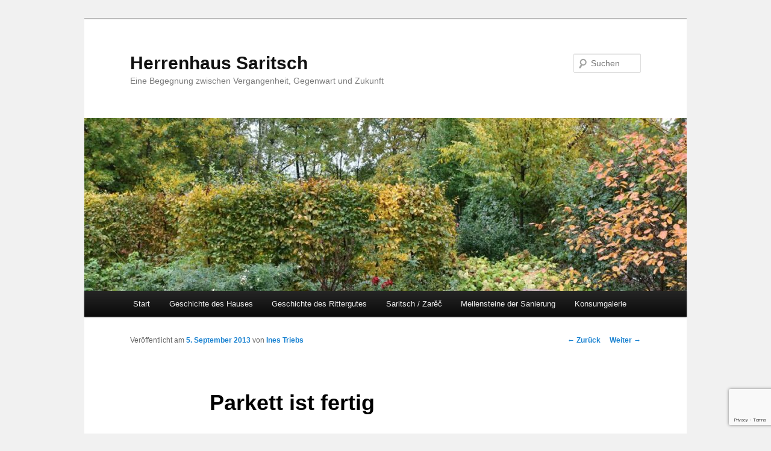

--- FILE ---
content_type: text/html; charset=utf-8
request_url: https://www.google.com/recaptcha/api2/anchor?ar=1&k=6LfqLkEeAAAAAKSITE8ky2rg9yczE76ONzmw9lvH&co=aHR0cHM6Ly93d3cuaGVycmVuaGF1cy1zYXJpdHNjaC5kZTo0NDM.&hl=en&v=PoyoqOPhxBO7pBk68S4YbpHZ&size=invisible&anchor-ms=20000&execute-ms=30000&cb=bzmk3r8fu1vj
body_size: 48557
content:
<!DOCTYPE HTML><html dir="ltr" lang="en"><head><meta http-equiv="Content-Type" content="text/html; charset=UTF-8">
<meta http-equiv="X-UA-Compatible" content="IE=edge">
<title>reCAPTCHA</title>
<style type="text/css">
/* cyrillic-ext */
@font-face {
  font-family: 'Roboto';
  font-style: normal;
  font-weight: 400;
  font-stretch: 100%;
  src: url(//fonts.gstatic.com/s/roboto/v48/KFO7CnqEu92Fr1ME7kSn66aGLdTylUAMa3GUBHMdazTgWw.woff2) format('woff2');
  unicode-range: U+0460-052F, U+1C80-1C8A, U+20B4, U+2DE0-2DFF, U+A640-A69F, U+FE2E-FE2F;
}
/* cyrillic */
@font-face {
  font-family: 'Roboto';
  font-style: normal;
  font-weight: 400;
  font-stretch: 100%;
  src: url(//fonts.gstatic.com/s/roboto/v48/KFO7CnqEu92Fr1ME7kSn66aGLdTylUAMa3iUBHMdazTgWw.woff2) format('woff2');
  unicode-range: U+0301, U+0400-045F, U+0490-0491, U+04B0-04B1, U+2116;
}
/* greek-ext */
@font-face {
  font-family: 'Roboto';
  font-style: normal;
  font-weight: 400;
  font-stretch: 100%;
  src: url(//fonts.gstatic.com/s/roboto/v48/KFO7CnqEu92Fr1ME7kSn66aGLdTylUAMa3CUBHMdazTgWw.woff2) format('woff2');
  unicode-range: U+1F00-1FFF;
}
/* greek */
@font-face {
  font-family: 'Roboto';
  font-style: normal;
  font-weight: 400;
  font-stretch: 100%;
  src: url(//fonts.gstatic.com/s/roboto/v48/KFO7CnqEu92Fr1ME7kSn66aGLdTylUAMa3-UBHMdazTgWw.woff2) format('woff2');
  unicode-range: U+0370-0377, U+037A-037F, U+0384-038A, U+038C, U+038E-03A1, U+03A3-03FF;
}
/* math */
@font-face {
  font-family: 'Roboto';
  font-style: normal;
  font-weight: 400;
  font-stretch: 100%;
  src: url(//fonts.gstatic.com/s/roboto/v48/KFO7CnqEu92Fr1ME7kSn66aGLdTylUAMawCUBHMdazTgWw.woff2) format('woff2');
  unicode-range: U+0302-0303, U+0305, U+0307-0308, U+0310, U+0312, U+0315, U+031A, U+0326-0327, U+032C, U+032F-0330, U+0332-0333, U+0338, U+033A, U+0346, U+034D, U+0391-03A1, U+03A3-03A9, U+03B1-03C9, U+03D1, U+03D5-03D6, U+03F0-03F1, U+03F4-03F5, U+2016-2017, U+2034-2038, U+203C, U+2040, U+2043, U+2047, U+2050, U+2057, U+205F, U+2070-2071, U+2074-208E, U+2090-209C, U+20D0-20DC, U+20E1, U+20E5-20EF, U+2100-2112, U+2114-2115, U+2117-2121, U+2123-214F, U+2190, U+2192, U+2194-21AE, U+21B0-21E5, U+21F1-21F2, U+21F4-2211, U+2213-2214, U+2216-22FF, U+2308-230B, U+2310, U+2319, U+231C-2321, U+2336-237A, U+237C, U+2395, U+239B-23B7, U+23D0, U+23DC-23E1, U+2474-2475, U+25AF, U+25B3, U+25B7, U+25BD, U+25C1, U+25CA, U+25CC, U+25FB, U+266D-266F, U+27C0-27FF, U+2900-2AFF, U+2B0E-2B11, U+2B30-2B4C, U+2BFE, U+3030, U+FF5B, U+FF5D, U+1D400-1D7FF, U+1EE00-1EEFF;
}
/* symbols */
@font-face {
  font-family: 'Roboto';
  font-style: normal;
  font-weight: 400;
  font-stretch: 100%;
  src: url(//fonts.gstatic.com/s/roboto/v48/KFO7CnqEu92Fr1ME7kSn66aGLdTylUAMaxKUBHMdazTgWw.woff2) format('woff2');
  unicode-range: U+0001-000C, U+000E-001F, U+007F-009F, U+20DD-20E0, U+20E2-20E4, U+2150-218F, U+2190, U+2192, U+2194-2199, U+21AF, U+21E6-21F0, U+21F3, U+2218-2219, U+2299, U+22C4-22C6, U+2300-243F, U+2440-244A, U+2460-24FF, U+25A0-27BF, U+2800-28FF, U+2921-2922, U+2981, U+29BF, U+29EB, U+2B00-2BFF, U+4DC0-4DFF, U+FFF9-FFFB, U+10140-1018E, U+10190-1019C, U+101A0, U+101D0-101FD, U+102E0-102FB, U+10E60-10E7E, U+1D2C0-1D2D3, U+1D2E0-1D37F, U+1F000-1F0FF, U+1F100-1F1AD, U+1F1E6-1F1FF, U+1F30D-1F30F, U+1F315, U+1F31C, U+1F31E, U+1F320-1F32C, U+1F336, U+1F378, U+1F37D, U+1F382, U+1F393-1F39F, U+1F3A7-1F3A8, U+1F3AC-1F3AF, U+1F3C2, U+1F3C4-1F3C6, U+1F3CA-1F3CE, U+1F3D4-1F3E0, U+1F3ED, U+1F3F1-1F3F3, U+1F3F5-1F3F7, U+1F408, U+1F415, U+1F41F, U+1F426, U+1F43F, U+1F441-1F442, U+1F444, U+1F446-1F449, U+1F44C-1F44E, U+1F453, U+1F46A, U+1F47D, U+1F4A3, U+1F4B0, U+1F4B3, U+1F4B9, U+1F4BB, U+1F4BF, U+1F4C8-1F4CB, U+1F4D6, U+1F4DA, U+1F4DF, U+1F4E3-1F4E6, U+1F4EA-1F4ED, U+1F4F7, U+1F4F9-1F4FB, U+1F4FD-1F4FE, U+1F503, U+1F507-1F50B, U+1F50D, U+1F512-1F513, U+1F53E-1F54A, U+1F54F-1F5FA, U+1F610, U+1F650-1F67F, U+1F687, U+1F68D, U+1F691, U+1F694, U+1F698, U+1F6AD, U+1F6B2, U+1F6B9-1F6BA, U+1F6BC, U+1F6C6-1F6CF, U+1F6D3-1F6D7, U+1F6E0-1F6EA, U+1F6F0-1F6F3, U+1F6F7-1F6FC, U+1F700-1F7FF, U+1F800-1F80B, U+1F810-1F847, U+1F850-1F859, U+1F860-1F887, U+1F890-1F8AD, U+1F8B0-1F8BB, U+1F8C0-1F8C1, U+1F900-1F90B, U+1F93B, U+1F946, U+1F984, U+1F996, U+1F9E9, U+1FA00-1FA6F, U+1FA70-1FA7C, U+1FA80-1FA89, U+1FA8F-1FAC6, U+1FACE-1FADC, U+1FADF-1FAE9, U+1FAF0-1FAF8, U+1FB00-1FBFF;
}
/* vietnamese */
@font-face {
  font-family: 'Roboto';
  font-style: normal;
  font-weight: 400;
  font-stretch: 100%;
  src: url(//fonts.gstatic.com/s/roboto/v48/KFO7CnqEu92Fr1ME7kSn66aGLdTylUAMa3OUBHMdazTgWw.woff2) format('woff2');
  unicode-range: U+0102-0103, U+0110-0111, U+0128-0129, U+0168-0169, U+01A0-01A1, U+01AF-01B0, U+0300-0301, U+0303-0304, U+0308-0309, U+0323, U+0329, U+1EA0-1EF9, U+20AB;
}
/* latin-ext */
@font-face {
  font-family: 'Roboto';
  font-style: normal;
  font-weight: 400;
  font-stretch: 100%;
  src: url(//fonts.gstatic.com/s/roboto/v48/KFO7CnqEu92Fr1ME7kSn66aGLdTylUAMa3KUBHMdazTgWw.woff2) format('woff2');
  unicode-range: U+0100-02BA, U+02BD-02C5, U+02C7-02CC, U+02CE-02D7, U+02DD-02FF, U+0304, U+0308, U+0329, U+1D00-1DBF, U+1E00-1E9F, U+1EF2-1EFF, U+2020, U+20A0-20AB, U+20AD-20C0, U+2113, U+2C60-2C7F, U+A720-A7FF;
}
/* latin */
@font-face {
  font-family: 'Roboto';
  font-style: normal;
  font-weight: 400;
  font-stretch: 100%;
  src: url(//fonts.gstatic.com/s/roboto/v48/KFO7CnqEu92Fr1ME7kSn66aGLdTylUAMa3yUBHMdazQ.woff2) format('woff2');
  unicode-range: U+0000-00FF, U+0131, U+0152-0153, U+02BB-02BC, U+02C6, U+02DA, U+02DC, U+0304, U+0308, U+0329, U+2000-206F, U+20AC, U+2122, U+2191, U+2193, U+2212, U+2215, U+FEFF, U+FFFD;
}
/* cyrillic-ext */
@font-face {
  font-family: 'Roboto';
  font-style: normal;
  font-weight: 500;
  font-stretch: 100%;
  src: url(//fonts.gstatic.com/s/roboto/v48/KFO7CnqEu92Fr1ME7kSn66aGLdTylUAMa3GUBHMdazTgWw.woff2) format('woff2');
  unicode-range: U+0460-052F, U+1C80-1C8A, U+20B4, U+2DE0-2DFF, U+A640-A69F, U+FE2E-FE2F;
}
/* cyrillic */
@font-face {
  font-family: 'Roboto';
  font-style: normal;
  font-weight: 500;
  font-stretch: 100%;
  src: url(//fonts.gstatic.com/s/roboto/v48/KFO7CnqEu92Fr1ME7kSn66aGLdTylUAMa3iUBHMdazTgWw.woff2) format('woff2');
  unicode-range: U+0301, U+0400-045F, U+0490-0491, U+04B0-04B1, U+2116;
}
/* greek-ext */
@font-face {
  font-family: 'Roboto';
  font-style: normal;
  font-weight: 500;
  font-stretch: 100%;
  src: url(//fonts.gstatic.com/s/roboto/v48/KFO7CnqEu92Fr1ME7kSn66aGLdTylUAMa3CUBHMdazTgWw.woff2) format('woff2');
  unicode-range: U+1F00-1FFF;
}
/* greek */
@font-face {
  font-family: 'Roboto';
  font-style: normal;
  font-weight: 500;
  font-stretch: 100%;
  src: url(//fonts.gstatic.com/s/roboto/v48/KFO7CnqEu92Fr1ME7kSn66aGLdTylUAMa3-UBHMdazTgWw.woff2) format('woff2');
  unicode-range: U+0370-0377, U+037A-037F, U+0384-038A, U+038C, U+038E-03A1, U+03A3-03FF;
}
/* math */
@font-face {
  font-family: 'Roboto';
  font-style: normal;
  font-weight: 500;
  font-stretch: 100%;
  src: url(//fonts.gstatic.com/s/roboto/v48/KFO7CnqEu92Fr1ME7kSn66aGLdTylUAMawCUBHMdazTgWw.woff2) format('woff2');
  unicode-range: U+0302-0303, U+0305, U+0307-0308, U+0310, U+0312, U+0315, U+031A, U+0326-0327, U+032C, U+032F-0330, U+0332-0333, U+0338, U+033A, U+0346, U+034D, U+0391-03A1, U+03A3-03A9, U+03B1-03C9, U+03D1, U+03D5-03D6, U+03F0-03F1, U+03F4-03F5, U+2016-2017, U+2034-2038, U+203C, U+2040, U+2043, U+2047, U+2050, U+2057, U+205F, U+2070-2071, U+2074-208E, U+2090-209C, U+20D0-20DC, U+20E1, U+20E5-20EF, U+2100-2112, U+2114-2115, U+2117-2121, U+2123-214F, U+2190, U+2192, U+2194-21AE, U+21B0-21E5, U+21F1-21F2, U+21F4-2211, U+2213-2214, U+2216-22FF, U+2308-230B, U+2310, U+2319, U+231C-2321, U+2336-237A, U+237C, U+2395, U+239B-23B7, U+23D0, U+23DC-23E1, U+2474-2475, U+25AF, U+25B3, U+25B7, U+25BD, U+25C1, U+25CA, U+25CC, U+25FB, U+266D-266F, U+27C0-27FF, U+2900-2AFF, U+2B0E-2B11, U+2B30-2B4C, U+2BFE, U+3030, U+FF5B, U+FF5D, U+1D400-1D7FF, U+1EE00-1EEFF;
}
/* symbols */
@font-face {
  font-family: 'Roboto';
  font-style: normal;
  font-weight: 500;
  font-stretch: 100%;
  src: url(//fonts.gstatic.com/s/roboto/v48/KFO7CnqEu92Fr1ME7kSn66aGLdTylUAMaxKUBHMdazTgWw.woff2) format('woff2');
  unicode-range: U+0001-000C, U+000E-001F, U+007F-009F, U+20DD-20E0, U+20E2-20E4, U+2150-218F, U+2190, U+2192, U+2194-2199, U+21AF, U+21E6-21F0, U+21F3, U+2218-2219, U+2299, U+22C4-22C6, U+2300-243F, U+2440-244A, U+2460-24FF, U+25A0-27BF, U+2800-28FF, U+2921-2922, U+2981, U+29BF, U+29EB, U+2B00-2BFF, U+4DC0-4DFF, U+FFF9-FFFB, U+10140-1018E, U+10190-1019C, U+101A0, U+101D0-101FD, U+102E0-102FB, U+10E60-10E7E, U+1D2C0-1D2D3, U+1D2E0-1D37F, U+1F000-1F0FF, U+1F100-1F1AD, U+1F1E6-1F1FF, U+1F30D-1F30F, U+1F315, U+1F31C, U+1F31E, U+1F320-1F32C, U+1F336, U+1F378, U+1F37D, U+1F382, U+1F393-1F39F, U+1F3A7-1F3A8, U+1F3AC-1F3AF, U+1F3C2, U+1F3C4-1F3C6, U+1F3CA-1F3CE, U+1F3D4-1F3E0, U+1F3ED, U+1F3F1-1F3F3, U+1F3F5-1F3F7, U+1F408, U+1F415, U+1F41F, U+1F426, U+1F43F, U+1F441-1F442, U+1F444, U+1F446-1F449, U+1F44C-1F44E, U+1F453, U+1F46A, U+1F47D, U+1F4A3, U+1F4B0, U+1F4B3, U+1F4B9, U+1F4BB, U+1F4BF, U+1F4C8-1F4CB, U+1F4D6, U+1F4DA, U+1F4DF, U+1F4E3-1F4E6, U+1F4EA-1F4ED, U+1F4F7, U+1F4F9-1F4FB, U+1F4FD-1F4FE, U+1F503, U+1F507-1F50B, U+1F50D, U+1F512-1F513, U+1F53E-1F54A, U+1F54F-1F5FA, U+1F610, U+1F650-1F67F, U+1F687, U+1F68D, U+1F691, U+1F694, U+1F698, U+1F6AD, U+1F6B2, U+1F6B9-1F6BA, U+1F6BC, U+1F6C6-1F6CF, U+1F6D3-1F6D7, U+1F6E0-1F6EA, U+1F6F0-1F6F3, U+1F6F7-1F6FC, U+1F700-1F7FF, U+1F800-1F80B, U+1F810-1F847, U+1F850-1F859, U+1F860-1F887, U+1F890-1F8AD, U+1F8B0-1F8BB, U+1F8C0-1F8C1, U+1F900-1F90B, U+1F93B, U+1F946, U+1F984, U+1F996, U+1F9E9, U+1FA00-1FA6F, U+1FA70-1FA7C, U+1FA80-1FA89, U+1FA8F-1FAC6, U+1FACE-1FADC, U+1FADF-1FAE9, U+1FAF0-1FAF8, U+1FB00-1FBFF;
}
/* vietnamese */
@font-face {
  font-family: 'Roboto';
  font-style: normal;
  font-weight: 500;
  font-stretch: 100%;
  src: url(//fonts.gstatic.com/s/roboto/v48/KFO7CnqEu92Fr1ME7kSn66aGLdTylUAMa3OUBHMdazTgWw.woff2) format('woff2');
  unicode-range: U+0102-0103, U+0110-0111, U+0128-0129, U+0168-0169, U+01A0-01A1, U+01AF-01B0, U+0300-0301, U+0303-0304, U+0308-0309, U+0323, U+0329, U+1EA0-1EF9, U+20AB;
}
/* latin-ext */
@font-face {
  font-family: 'Roboto';
  font-style: normal;
  font-weight: 500;
  font-stretch: 100%;
  src: url(//fonts.gstatic.com/s/roboto/v48/KFO7CnqEu92Fr1ME7kSn66aGLdTylUAMa3KUBHMdazTgWw.woff2) format('woff2');
  unicode-range: U+0100-02BA, U+02BD-02C5, U+02C7-02CC, U+02CE-02D7, U+02DD-02FF, U+0304, U+0308, U+0329, U+1D00-1DBF, U+1E00-1E9F, U+1EF2-1EFF, U+2020, U+20A0-20AB, U+20AD-20C0, U+2113, U+2C60-2C7F, U+A720-A7FF;
}
/* latin */
@font-face {
  font-family: 'Roboto';
  font-style: normal;
  font-weight: 500;
  font-stretch: 100%;
  src: url(//fonts.gstatic.com/s/roboto/v48/KFO7CnqEu92Fr1ME7kSn66aGLdTylUAMa3yUBHMdazQ.woff2) format('woff2');
  unicode-range: U+0000-00FF, U+0131, U+0152-0153, U+02BB-02BC, U+02C6, U+02DA, U+02DC, U+0304, U+0308, U+0329, U+2000-206F, U+20AC, U+2122, U+2191, U+2193, U+2212, U+2215, U+FEFF, U+FFFD;
}
/* cyrillic-ext */
@font-face {
  font-family: 'Roboto';
  font-style: normal;
  font-weight: 900;
  font-stretch: 100%;
  src: url(//fonts.gstatic.com/s/roboto/v48/KFO7CnqEu92Fr1ME7kSn66aGLdTylUAMa3GUBHMdazTgWw.woff2) format('woff2');
  unicode-range: U+0460-052F, U+1C80-1C8A, U+20B4, U+2DE0-2DFF, U+A640-A69F, U+FE2E-FE2F;
}
/* cyrillic */
@font-face {
  font-family: 'Roboto';
  font-style: normal;
  font-weight: 900;
  font-stretch: 100%;
  src: url(//fonts.gstatic.com/s/roboto/v48/KFO7CnqEu92Fr1ME7kSn66aGLdTylUAMa3iUBHMdazTgWw.woff2) format('woff2');
  unicode-range: U+0301, U+0400-045F, U+0490-0491, U+04B0-04B1, U+2116;
}
/* greek-ext */
@font-face {
  font-family: 'Roboto';
  font-style: normal;
  font-weight: 900;
  font-stretch: 100%;
  src: url(//fonts.gstatic.com/s/roboto/v48/KFO7CnqEu92Fr1ME7kSn66aGLdTylUAMa3CUBHMdazTgWw.woff2) format('woff2');
  unicode-range: U+1F00-1FFF;
}
/* greek */
@font-face {
  font-family: 'Roboto';
  font-style: normal;
  font-weight: 900;
  font-stretch: 100%;
  src: url(//fonts.gstatic.com/s/roboto/v48/KFO7CnqEu92Fr1ME7kSn66aGLdTylUAMa3-UBHMdazTgWw.woff2) format('woff2');
  unicode-range: U+0370-0377, U+037A-037F, U+0384-038A, U+038C, U+038E-03A1, U+03A3-03FF;
}
/* math */
@font-face {
  font-family: 'Roboto';
  font-style: normal;
  font-weight: 900;
  font-stretch: 100%;
  src: url(//fonts.gstatic.com/s/roboto/v48/KFO7CnqEu92Fr1ME7kSn66aGLdTylUAMawCUBHMdazTgWw.woff2) format('woff2');
  unicode-range: U+0302-0303, U+0305, U+0307-0308, U+0310, U+0312, U+0315, U+031A, U+0326-0327, U+032C, U+032F-0330, U+0332-0333, U+0338, U+033A, U+0346, U+034D, U+0391-03A1, U+03A3-03A9, U+03B1-03C9, U+03D1, U+03D5-03D6, U+03F0-03F1, U+03F4-03F5, U+2016-2017, U+2034-2038, U+203C, U+2040, U+2043, U+2047, U+2050, U+2057, U+205F, U+2070-2071, U+2074-208E, U+2090-209C, U+20D0-20DC, U+20E1, U+20E5-20EF, U+2100-2112, U+2114-2115, U+2117-2121, U+2123-214F, U+2190, U+2192, U+2194-21AE, U+21B0-21E5, U+21F1-21F2, U+21F4-2211, U+2213-2214, U+2216-22FF, U+2308-230B, U+2310, U+2319, U+231C-2321, U+2336-237A, U+237C, U+2395, U+239B-23B7, U+23D0, U+23DC-23E1, U+2474-2475, U+25AF, U+25B3, U+25B7, U+25BD, U+25C1, U+25CA, U+25CC, U+25FB, U+266D-266F, U+27C0-27FF, U+2900-2AFF, U+2B0E-2B11, U+2B30-2B4C, U+2BFE, U+3030, U+FF5B, U+FF5D, U+1D400-1D7FF, U+1EE00-1EEFF;
}
/* symbols */
@font-face {
  font-family: 'Roboto';
  font-style: normal;
  font-weight: 900;
  font-stretch: 100%;
  src: url(//fonts.gstatic.com/s/roboto/v48/KFO7CnqEu92Fr1ME7kSn66aGLdTylUAMaxKUBHMdazTgWw.woff2) format('woff2');
  unicode-range: U+0001-000C, U+000E-001F, U+007F-009F, U+20DD-20E0, U+20E2-20E4, U+2150-218F, U+2190, U+2192, U+2194-2199, U+21AF, U+21E6-21F0, U+21F3, U+2218-2219, U+2299, U+22C4-22C6, U+2300-243F, U+2440-244A, U+2460-24FF, U+25A0-27BF, U+2800-28FF, U+2921-2922, U+2981, U+29BF, U+29EB, U+2B00-2BFF, U+4DC0-4DFF, U+FFF9-FFFB, U+10140-1018E, U+10190-1019C, U+101A0, U+101D0-101FD, U+102E0-102FB, U+10E60-10E7E, U+1D2C0-1D2D3, U+1D2E0-1D37F, U+1F000-1F0FF, U+1F100-1F1AD, U+1F1E6-1F1FF, U+1F30D-1F30F, U+1F315, U+1F31C, U+1F31E, U+1F320-1F32C, U+1F336, U+1F378, U+1F37D, U+1F382, U+1F393-1F39F, U+1F3A7-1F3A8, U+1F3AC-1F3AF, U+1F3C2, U+1F3C4-1F3C6, U+1F3CA-1F3CE, U+1F3D4-1F3E0, U+1F3ED, U+1F3F1-1F3F3, U+1F3F5-1F3F7, U+1F408, U+1F415, U+1F41F, U+1F426, U+1F43F, U+1F441-1F442, U+1F444, U+1F446-1F449, U+1F44C-1F44E, U+1F453, U+1F46A, U+1F47D, U+1F4A3, U+1F4B0, U+1F4B3, U+1F4B9, U+1F4BB, U+1F4BF, U+1F4C8-1F4CB, U+1F4D6, U+1F4DA, U+1F4DF, U+1F4E3-1F4E6, U+1F4EA-1F4ED, U+1F4F7, U+1F4F9-1F4FB, U+1F4FD-1F4FE, U+1F503, U+1F507-1F50B, U+1F50D, U+1F512-1F513, U+1F53E-1F54A, U+1F54F-1F5FA, U+1F610, U+1F650-1F67F, U+1F687, U+1F68D, U+1F691, U+1F694, U+1F698, U+1F6AD, U+1F6B2, U+1F6B9-1F6BA, U+1F6BC, U+1F6C6-1F6CF, U+1F6D3-1F6D7, U+1F6E0-1F6EA, U+1F6F0-1F6F3, U+1F6F7-1F6FC, U+1F700-1F7FF, U+1F800-1F80B, U+1F810-1F847, U+1F850-1F859, U+1F860-1F887, U+1F890-1F8AD, U+1F8B0-1F8BB, U+1F8C0-1F8C1, U+1F900-1F90B, U+1F93B, U+1F946, U+1F984, U+1F996, U+1F9E9, U+1FA00-1FA6F, U+1FA70-1FA7C, U+1FA80-1FA89, U+1FA8F-1FAC6, U+1FACE-1FADC, U+1FADF-1FAE9, U+1FAF0-1FAF8, U+1FB00-1FBFF;
}
/* vietnamese */
@font-face {
  font-family: 'Roboto';
  font-style: normal;
  font-weight: 900;
  font-stretch: 100%;
  src: url(//fonts.gstatic.com/s/roboto/v48/KFO7CnqEu92Fr1ME7kSn66aGLdTylUAMa3OUBHMdazTgWw.woff2) format('woff2');
  unicode-range: U+0102-0103, U+0110-0111, U+0128-0129, U+0168-0169, U+01A0-01A1, U+01AF-01B0, U+0300-0301, U+0303-0304, U+0308-0309, U+0323, U+0329, U+1EA0-1EF9, U+20AB;
}
/* latin-ext */
@font-face {
  font-family: 'Roboto';
  font-style: normal;
  font-weight: 900;
  font-stretch: 100%;
  src: url(//fonts.gstatic.com/s/roboto/v48/KFO7CnqEu92Fr1ME7kSn66aGLdTylUAMa3KUBHMdazTgWw.woff2) format('woff2');
  unicode-range: U+0100-02BA, U+02BD-02C5, U+02C7-02CC, U+02CE-02D7, U+02DD-02FF, U+0304, U+0308, U+0329, U+1D00-1DBF, U+1E00-1E9F, U+1EF2-1EFF, U+2020, U+20A0-20AB, U+20AD-20C0, U+2113, U+2C60-2C7F, U+A720-A7FF;
}
/* latin */
@font-face {
  font-family: 'Roboto';
  font-style: normal;
  font-weight: 900;
  font-stretch: 100%;
  src: url(//fonts.gstatic.com/s/roboto/v48/KFO7CnqEu92Fr1ME7kSn66aGLdTylUAMa3yUBHMdazQ.woff2) format('woff2');
  unicode-range: U+0000-00FF, U+0131, U+0152-0153, U+02BB-02BC, U+02C6, U+02DA, U+02DC, U+0304, U+0308, U+0329, U+2000-206F, U+20AC, U+2122, U+2191, U+2193, U+2212, U+2215, U+FEFF, U+FFFD;
}

</style>
<link rel="stylesheet" type="text/css" href="https://www.gstatic.com/recaptcha/releases/PoyoqOPhxBO7pBk68S4YbpHZ/styles__ltr.css">
<script nonce="dYkS_Uh2_7N0MqRMcCuo4A" type="text/javascript">window['__recaptcha_api'] = 'https://www.google.com/recaptcha/api2/';</script>
<script type="text/javascript" src="https://www.gstatic.com/recaptcha/releases/PoyoqOPhxBO7pBk68S4YbpHZ/recaptcha__en.js" nonce="dYkS_Uh2_7N0MqRMcCuo4A">
      
    </script></head>
<body><div id="rc-anchor-alert" class="rc-anchor-alert"></div>
<input type="hidden" id="recaptcha-token" value="[base64]">
<script type="text/javascript" nonce="dYkS_Uh2_7N0MqRMcCuo4A">
      recaptcha.anchor.Main.init("[\x22ainput\x22,[\x22bgdata\x22,\x22\x22,\[base64]/[base64]/[base64]/ZyhXLGgpOnEoW04sMjEsbF0sVywwKSxoKSxmYWxzZSxmYWxzZSl9Y2F0Y2goayl7RygzNTgsVyk/[base64]/[base64]/[base64]/[base64]/[base64]/[base64]/[base64]/bmV3IEJbT10oRFswXSk6dz09Mj9uZXcgQltPXShEWzBdLERbMV0pOnc9PTM/bmV3IEJbT10oRFswXSxEWzFdLERbMl0pOnc9PTQ/[base64]/[base64]/[base64]/[base64]/[base64]\\u003d\x22,\[base64]\x22,\x22w6HCkmvDgMOpe8K5wqVywo/Dn8KfwrYNwp/Cn8KYw7hAw5hnwqLDiMOQw6fCpyLDlzTCr8OmfQTCksKdBMOTwpXColjDq8KWw5JdTcKyw7EZLsO9a8KrwrA8M8KAw4/Dr8OuVBLCtm/DsWsiwrUAXW9+JT3DjWPCs8OQLz9Bw7cowo17w7nDpcKkw5k/[base64]/Du13Dmko4GwPDjMOIwqhhw4BcwpfCkmnCucOZW8OSwq4eJsOnDMKSw67DpWEAOsODQ2fCtBHDpRYeXMOiw5HDon8iVsKkwr9AEsO2XBjCgcKqIsKnbMOeCyjCqMO5C8OsKG0QaE7DtsKML8K/wpNpA1l4w5UNUsKNw7/DpcOSNsKdwqZ7Q0/DokLCmUtdIMKkMcOdw7bDvjvDpsKwK8OACELCl8ODCWUueDDCuAXCisOgw5fDuTbDl35xw4x6Txg9AmBCacK7wp/Dqg/Cgh/DjsOGw6c+wpBvwp45ZcK7YcOLw59/DQ45fF7DnFQFbsOpwpxDwr/Ck8O3SsKdwonCicORwoPCmMOlPsKJwpt6TMOJwqHCtMOwwrDDk8O3w6s2McK6bsOEw6jDm8KPw5ljwpLDgMO7YS48Ezpyw7Z/[base64]/CsMKAHgvCnUHDq8ORK0TCvMK+Qh3CusOiR1AWw5/Ck0DDocOeZcKcXx/CgMKJw7/DvsK5wrjDpFQWc2ZSScKGCFlxwqt9csO3wp1/J311w5vCqRIlOTBSw6LDnsO/[base64]/CmMO0MRQWwoDCkcOUwrcjNy3CucK/w5NWw4XCi8KJDsO4agxgwpDCjcKDw4RWwqDCs23DkCkPUMKGwopkPDs9J8OdbMOmwr/DosKxw73DiMKYw4ZRwrbChsOSIcOFIMOrT1jCoMO2wqtqwpcnwqgxexvCsxvCog9NP8OkF1DDn8K6AcKhbE7Dg8O7EsOvckvDoMKyfBnDrQ/[base64]/Dlg51w4PDucKzXsKOw7rDtE/[base64]/[base64]/CrQnDn1DCgjjDjsOQwqV7wo7CpW19I8KaYynDnz1LMTzChTPDi8Oiw4/[base64]/DvMOZw7vDtyzDmG3DlcKvASrCr8KuaMKWY8KaWsKQXAnDhcODwoIhwpLCp29JF3jCkMKIw51wSMKRfRbChhTDiCI0wrUiEShJwrtpRMOmKybCqC/CqcK7w4dNwp1gwqfCk3bDt8KOwoJhwqhwwp5mwo8PbBnCssKhwqorJMKjY8K5woZ/fFx0ODQvHsKkw5M4w4bCnXI+wqLDjGgxfMKaAcO3csKNXMKDw6sWNcOMw58DwqPDhSVLwoILP8KVwrIWDzhywqIWNCrCkjV6wqR3dsOcw57DrsOFG3t2w4wAPyPCiC3DncKyw50iwrhWw7PDjHrDicKTw4bDn8OKIj4vw53DuVzCncOOAiHDocO2YcKvwr/[base64]/HkbDjcKKw55EwrdaLHFSHsOZQQREwr7Cg8KnFCklRntQOsKwU8OqNB/CrFgfccK9NMOHM0J+w4zCoMKRc8O4w49eU0DDrzpkZXvCu8OTw6TDr37CmynDgBzCu8KoE059csKfFgN3woAJwpjCtMOhO8KbFcKlPRJXwqjCvyoCFsK8w6HCtMKKBsKXw7DDicO3YVEvPsOEMsKMwrXCoVbDpMKuNU3CmcOmDwXDiMODG3QIw4dnwqF/w4XCmVnDgcKjw6J2IcKUH8O1LMOMcsORYMOyXsKXMcK1wqUQwoQDwpo9wqwHfcOOSVTDrcKHayoIXB4xIsO7YsKyQ8KkwpJLRnfCum/Dqk7DmMO9w755QRbDksKTwrjCp8OMwqzCsMOQw5tCXsKZHCYIwovCjMONZhHCln1ub8KkBWXDvMOVwqZ1FcKpwo1sw5nDvMOVOxM/w6zDr8KgNmYzw5HDkEDCkhbDisOOCcOqJic4w7fDngrDoRPDgzQkw41QJcOZwq/ChzxAwrBUwpcoS8OzwoEXETjDggTDlsO8wrZyMMK1w6t4w7dAwolzw7dYwp1mw5nCt8KtPQTDiHRXwqs9wq/DmALDm3BNwqBfwo5cwqw3w5vDu3o4QcKUBsO5w6PCvMK3w7MnwpTCpsK2wq/DhiQMwrcSwrvDnRDCkVnDt3LCqFXCpsOqw73Dv8OSXkJJwpcHwrrDh2rCrsKcwqfDjjl6O1PDgMOWRG8hWMKDeSpBwprDgxHCq8KJMlPCisOhNcO7w7nCuMODw7HDv8KQwrXCpkpjw6ELOsKyw6o5w6t6woHCswfDisKAVSHCr8KRSHHDm8O5Un99CMO3ScKrwq/ClMOrw6nDqGUSM0jDoMKiwqc7wpPDs2zCgsKYw6jDl8OwwoU2w53DvMK2VDzCkyRbCTLDmhMGw41fYwvCogzCosKsbh7DtMKaw5QWLjlCAsOYLcK3w5TDl8KNwo3ChUUaQFfCgMOnLsK8wolYO0rCgsKcw6vDhBEqQy/DosOAUMKdwrvCuxRowrNswoHClsOvWcOuw6PCllvCmxFQw6jDnDRvw4rDqMK5wrDDkMOpTMOIwrTCvGbClVLCj3Fyw6/[base64]/CnsKAwqjDr8KxSwnCmibCmh1LEX7ChX/DhxDCusOPSgnDlcO2wrnDmVRWw6Nnw4DCtA7Co8KSFMOFw6zDnMOBw77ChxdfwrnDoA9jw4nCsMONwovCnhxAwpbChUrCi8KmA8KkwqPCvm9fwogqYHjCt8KrwqEOwpduRndaw4/[base64]/CgzXDm8Ovw5TCrXN5wrMva2U/w4YdwoFawr/CpE/CrFJhw7slQD/Ci8KmwprCmcOsbQlAe8KSNEEIwr92Z8KpUcOefsKGwpYmw6PDr8OfwohFw6VNGcKQw6bClCbDjCxkw5PCvcOKA8KmwrlWB3nCnj/CkMOMOcKrJcOkAifCjBcJVcKew4vCgsOGwqh1w4nCvsK6BMOWGX18JsKBFDZbYX/[base64]/CvsOWd3DCt8Ogwo8aemTCqMK9wrJ+wqrCihNXF2HDgwLCusOTUyrCgsKCC311J8OpD8KHJcOdwqkow67CvxR6IsOPP8OLGMKgPcK/[base64]/aMKPGxLDmVDCiX3CpsOLw6TDqcOxdMKcwr8RDMOZNsObwqPCmk3CoSlqBMKowrsAAllDYHgCIsOjamjDjsOxw6ZkwodPwrgcLjfDtnjCl8ONw5nDqlMcw7bDiVpVw4LCjD/[base64]/[base64]/CocOrwpTDgcO+w6LDtsOSDsOMA8Kzw6zCnDXCrsK2wqtTeGB0woLDisKVSsKKPsK2TsOswq4vFh0RYVEfb2rCuFLDgHfClMOYwoLCs0HCgcOlHcKBJMOWOhcWw6gcNXk+wqMawp7CpsO+wqRTSHnDucOjwozCiUTDtsOwwr9OZMOcw5tgHMKfUT/CplV1wqNmakTDkwjCrC/CvcOdMMK9C1zDvsODwpjDlEIHw5fDjsODwoTCmcKge8KUJ1JYLMKEw6N6KTHCuFXCvXfDn8OJKVUfwodoIkJ/Y8KAw5bCtsOuTBPClwomGwA6PHDCh0EJMzPCrFfDqx9UHEHDqsOqwqPDt8ObwpbCimgPw63Cq8KHwqoVHcOuecKVw4scw4F1w4vDqsOTwq1YBlV/UMKTTBkTw6NHwpdpfXlMQDjCj1/[base64]/CocORVMKXwqbDrMKHc8OFVUATB8KtwpLDlC/Dl8OARsK8wo1awpJRwpbDqsOow4fChSbCtMKEGMKOwr3DhcKITMK/[base64]/ChMOWDl7DgMO7wr/Dti1Iw40Lwqp/w6x3NysUw7/DtMOSdwhDw5JMejVaP8K0aMOzw7RMdHXDu8OfVn3CoExkI8OZMmzDisO7X8KcfgZIeEDDicK/GVpDw43CvQrDi8OoIwHDqMKKDXE2w5ZdwpA5w78Jw5xyecOvLB3DtsKYJsOZHWVYw47DsAjClcOrw6xYw5MmWcO/w6xLw4dewrnDm8Orwo0yHX0swqrDr8OmfMKFZC3CnzIUwrvCjcKsw541JyhMw7bCusObWBQHwo/Dp8KaXcO2w4fDj395W07CvMOVVMOsw4HDujrCrMOfwrjCi8OobV5QZ8Knwp9swqLCucKowq3Ch23DkMKNwpptesO4wo9jAsKVwr1/LMKjLcOdw5hibcOuZMOawrDDniYmw7lKw54NwoIgR8Olw4hxw4giw4d/wrXCssONwq54FG7DhcKOw58kSMKrw402wqUjw5DDqGTCnVJcwoLDlMOgw5hhw6o/NsKfW8Kzw4zCtgvDnEfDl23Cn8K0dcOZUMKuD8KDG8Obw5h1w5LCoMKrw7XCkMOBw5HDtsOKdSQpw4MnfMOrHBnDk8Kxb3nDomEhdMOpF8OYVsKHw55dw6AXw4oaw5xIGxkuSi/CklcKwpzDucKGQS/[base64]/CmwMGwq/DtG8Tw73CkQwQWAQ+V1lsOWUVw7kjecOsWsOrEU3Cv0fCoMOXw6pSVRvDomhdwrLCnMKhwpDDl8K2w7/[base64]/[base64]/[base64]/DtFEaX8OZckVIwpbDv8KSw75Lw7zCnMKiUMORw4bDhQjCosOJK8OLw7fDpGTCmynCmsOZwpU2wpTDhl/CtcOcFMOEH2jDhsO/U8K0D8OOw64Tw7hOw4gGRkLCi07CrATCv8OeLBhAJinCvGsBwrsKMAbChsKzfyokG8KKw6hVw5nCnW7DpsKnw5Qow7jClcOFwoRHBMOawo9AwrTDuMOzQkfCkyzCjMOtwrNndzjCvsOjJkrDvsOvdsKvWj5wL8KowqPDisKRCg7Ci8Ocwpd3Gm/DkcK2HxHDrMOiCCTDh8KJwqtgwp/[base64]/DgcKuwoXCrSZHcsOZwrJ/w79AH8OyLMKIYsK3wqROPMOQJcK8b8OXwr7ChMK2Sz1RbC5jdCd1wrpowpXDt8KuZ8O/[base64]/CgMO4wocVw7zCukUsUwYZScKiUMKmSlrDlMOCw64HGTUOw6TDlsOlHMKoMDHCg8OAY1tSw4ccccKpI8KQwpABw7ciEcOtwrFtwoERwo3DgsO3IDVaG8OjaWrCk13CmcKwwq9EwpUHwqA6w57Dq8ORwoHCmmHDjzbDssOkMMKlGQtzaGTDg0/[base64]/CnEHDunlMNjRcw4pFwqLCmm7Cih/Cnnp/MU4nesOyH8OgwqPCuz/Dtj7DmsOncQJ4TcKMUA0fw5Uxe3tcwrQVwq3CpsKjw4fDkMO3dgpnw73Cj8OHw61KFcKJGg/DhMOTw5QBwq4PayXDgMOaETsKBCrDnhfCtzgtw6Ahwow1AMOywqcmZsO2w5YcLcOiw4QPB3QYNSwlwqfCsjc7LV3CsXg0IMKKay8wFGNQfAlKN8O2w5TCicKCw7I2w50kcMKeFcOwwqF5wpHDhsO+Li4FPgLDjcOqw6xUT8OdwpXCimZ9w5vDng/CvsO0LcKlw5M5GXMocRV6wpdYJDHDk8KSPMK2U8KbdMKEwrXDg8OKWFBICD3ChMOXU1PCp3jDnyIzw5RgBMO8wrVYw7zCtXhzw5XDvsKFwo58EcKOw4PCs3vDvMK/w5ZwA24pwpLCjsOowp/CrTkBe0w4EjTCjsKYwq/[base64]/[base64]/CnGkdYm4Pwq4bwoEKw7bCvETDicKPwrXCmzBcHTs/woEeTCsGfi7CvMO+MMKoG311EhrDs8KbfHvDvcKSUW7DlcODK8OZwqIiwqIqXQjDpsKiw6fCvcOQw4vDicOMw4jDh8O1wq/Cm8O0SMOkKSzDrGnCs8OeGsK/w68hCnR/DxrCpxZjcznCliAhw6sjbX19F8KuwqbDisOFwrbCokjDqE3CgXteUcOLfsKQwrFSP0HCj11Zw41rwoLCtGdpwqXCkHLCi30bGATDrCLCjSNVw5kjTcKuKcKWM2DCv8OrwrHDg8OfwoXDn8O9L8KNSMOhw5tuwr/DjcK3wqY9woTCscKyMlHDtjIfwr7CjD3CrUrDl8Khwq0ow7fCnkzCv1hOCcOfw5/CoMO8JFjCjsO1wrMww5bCqDPDmsKHdsOzw7fDhcKcwohyLMOoBMOGw4rDozTCs8OZwrrCrlLDhjECY8OWasKTWsOiwog7wq/DmXcyCcOKw5zCpE8rG8OlwqLDnsOzLMK1w7jDnsOlw715e0lXwpgrMcKsw4jDkkUvw7HDvkzCtSTDlMKfw682MMKZwrFMLhNnw6XDiFFlX0U/[base64]/wo5yEDvDqC8iw64jb8O6wrLDjmTDuMK/[base64]/[base64]/AcOMBnnDu1rCtcOzYT9Pw6UBGiDCgi5qwoTCsMOTT8KJBsOcCsKYw5bDk8OQwo9+w5B/XTHDrmdQd0gWw5VbU8KRwqUJwpzDjgQSPMOdJRZOX8ORworDsyNKw419IVHDjxvCmAvDsFXDssKMRcKbwoUPKBM3w7NBw7BCwrprflbCuMOvcQ7DiGJ/[base64]/[base64]/CpMKAw6jCqMK3w64bZsO4S3BQVjzDkMOzwpd1NnHCkMKCwpYaTEJkwp0eG1nDnynCgUpbw6rDh3bCssK8M8KUwpcRw7AMfhRZTQ1bw5bDsQlHwrrDpRvCgSk4GD3DjMKxZGLCrsK0XsObwrk1wr/Cs1FiwrYaw7l1w7/[base64]/CocOIw50Sw5HDn8OOPcKBFcKkDhTCr3UHwrLDsMKgwoTDmcOtRMKoAgo1wpJXOG/[base64]/[base64]/Dlk0zccOEw6bCu8KRasO3wq85wqfDj8OVXsOWZMOAwrDDnsOwNlUywqciecKkGsOxw6/DrMK9DB0pScKEZMOTw6YMwr/[base64]/MnbCusKWwp1mw7F6w45Jw5DCpMKEfMKxLsKPwpR8MSQCW8OeYVc3wrEjPFMUwpQWwrA1RAYYDSV2wqbDngjDv3DCocOtwqw/w6HCuzzDh8OFaSfDuVx3wpnCv39PcSjDoy5lw6fCqF0Dw5TCsMOTw6jCoAnCrQ/DmF9PZ0cww5/CnWUtwr7ClcK8wqHDmHR9wqcHLFbChi0fw6TDr8OkfnLCocO+e1DCmTbCvMKrw5/DusKgw7HDpMOgTjfCpMKXPTIiDcK2wqnCnRBDX1InMMKFHcKUQH/ChFjCh8OXWwHCm8K1d8OWRMKNw61+CsKmf8OfLWJHUcO1w7NSbm7CosOkUMOkSMOgX2bChMOlw7zCl8KDb3nDtnB+w4AqwrDDhsK4w7sMwpZVw6fDkMOywq91w4wZw6Y9w6jCvcK2wp3DrBzCrcOGfDbDvE/DoynDrC7DjcOYOMO/QsOKw5bCnMODUg3CocK7w6d/[base64]/CtH7DjsOFWsKbJ0NyXF/CrsOiw7fDmMKowqfCiBbDt2AJwpcyVcKYwpfDoijCgsKfaMKLehfDi8OSUG5UwpzDisKNb03CvREewqHDs18gaVd9HUxIw6B8Oxoew63Dmihtbn/[base64]/[base64]/DksKuw43CriIXOkgHw4c0w6bCoU8rUyfCr2TCoMOew6/DuAvCtMO7IWHClMKcZRTDsMO5w4wlQcOxw7bCum/DicOnPsKsZMOKwpbDrRHDjsKuRMKMwq/DnStCw6ZtXsOiwojDt0IpwroSwobDmxnDjCIawp3CrTLDkl0XKsO+ZzbCiUMkGcKfAi8wK8KAC8OAWyjCgSPDp8O3Rl52wq1Zw64JGMKHw4/ChMKaUVnCpMOEw69Gw5s0wpl0cRPCtsOlwoImwr/DjSnClGDCmsO1A8O7fDtGdwp/w5LDoAw3w4vDn8KwwqTDjGd4NW7DoMObO8ORw6UdH0kXaMKKH8OlOw08eHfDu8O/S151wo1Ewqg3G8KKw5rDp8OhEMOuw7UvRsOgwqbCnTnDuDoxZksJLMKvw703w6QqfgwVwqDCuBbCsMKlN8KFXGbCs8Krw50cw5UzVcOXIV7DoHDCl8OAwqV8RcKDe1UGw73Cg8Owwp9hw73DssKAdcO0Cgl7wrxwLVlFwoojwqLClC3DqQHCpcKAwp/DjMKSWhjDosK6CXlRw6XCpGY7wqI9HyJBw5LDvsO0w6rDiMKJesK1wpjCvMOTDsONUsOoBcOxwrQ5SsO/OcKaAcOqFlfCsmvDkl7CvcOWH0PCpsKxWV7Du8OnNsOTSMKdRMOHwq3DjCnDiMOjwpQ4L8KHaMO5P2ICRsOXw5/CuMK4wqQZwoXDlw/CmMODHQnDtMKSQnBKwqPDhsKAwpk6wpvCvT7Cn8KMw6p8wobCv8KIB8Kfw7cRXVwXJXfDgsKnNcKiwq/ChlrDqMKmwoXCncKTwpjDhTEkCjLCuBfCpG8oIwtNwo4zVMKlO3x4w7nCgjnDhFXCi8K5JcKtwoIYAsOEwpXCuTvDlXEvwqvChcOkKC4NwqjCjRh1dcKXVW7Dv8OKYMOVwolWw5RXwqYzwp3CtWPDnsOmw6U2w4jDksKqw4FqJgfCkDnCi8O/w7Nzw6bCjVfCk8O6wrTCmykGWcK8wookw5BPwqA3QXfCpyh9fzrDqcOpwo/CrTpdwqpTwokzw7DCssKkfMOIFiDDhMOowqnDucOJCcK4eDvCliBqdsKJFilAw63Dlg/DvsO7wpI9ED4iwpc7w6DCkMKDwqfDt8K8w6UiLsO1w6d/wqTDhcObE8Kgwr4hSmLCjwnCqcO4wpHDpjMvwoRnS8Oowo3DjcK1dcOvw5czw6XCv1ptNTQIJlQFPEXCksOHwrxTemXDv8KPHl7CgXJqwrLDhsKcwqLDgcK1YDZtIUtWME0aRHPDucOCDCErwq/[base64]/dUHDmcKbwqBmcMKObcKjwp4/[base64]/wqTDo2/[base64]/w5fDv8OowrgDw7LDszFtw5vCpMOGGcO8wrNXw4fCnQ/Dr8ORZQdzBsOWwp0OEDA9w6gpZnwOKcK9NMKvwobCgMOYBjxgJh0LN8OMw75Bwq05KzTCjRY0w6zDn1Unw54xw6/CnmQ6d2jCh8OGw6BbMcOxwpDDgHXDisOxwpDDo8O9GcOyw4TChHkfwoFuXcK1w6rDpcOMQnEYwpbCgEDCmcOpXw/Cj8K4wofDssKawpnDiBnDhsKCwprCgmwiQ0QKeyFhEcKmBkkYbTV+NSvCsBjDqH9Zw7XDrA48BsOcw5BBwr3CqkbDug7DvMO+wqRPKWsMbsOXVjrCu8OKDC/DtsO3w7Z+wpoEGsOGw5RFecOTcTVZYMOkwp7Duh9Mw7TCiT3DoWPCl13Dh8OlwqlYw7jCuAnDggtFw6cAwqnDosOswos1aHLDuMOadCdSdnwJwpo+OE3Cl8OJdMK4D09gwo18wr9CJ8K1F8OQw7/Dr8Kuw6TDqiQHAMKnASPDh28NIVY3wqY8HHYAUsOPA28XElMVTktgZDxqL8OVFClLwo3DuQnDmsK9w71Tw4/[base64]/[base64]/DsMO2OErDmz4+esK1U2AWwp3DlHTDisKfwpFxw54AfsO8LDrDqsKqwq9md2XDr8KwNyHDusKad8OTwrDCvUo/wqXCrRtkw4IdSsOPI2rDhkXDlRrDssORa8O+wq17ZMOKN8O/LMOzBcKkQnTCkjxdVsKsJsKMCQhswq7DjcO3wp0vNcO8RlzDtMORwqPCi3oxVcKtwpBaw5MTw63Ctm47LMKrwrFANcO/wqcnalsIw53DpMKAUcKzwqnDjsOeBcORGArDm8Oaw4l/wrDCpMO5w73Dr8KcGMOUJlUvw5pKPcOTUMOHfFojwqMfbBjCsVNJaE0CwobCgMOgwqciwofDr8KjBxLCtn/Dv8KtNcOpwpnCnUbCrsK4CcOrQcKLTHYjwr0SH8OAU8OhbsKtwqnDvSvDpcOCw604IsKzGR3DtB93wqEsFcO9bBwYYsO3wrAAWXzChDXCiGXCjlLCgFRfwoAyw67DuELChAQDwoJyw7vCk0zDpMOAbFjCiBfCqMKEworDkMK/[base64]/CjsOAX8O+wrTCtw4JwqfDucOQZMKdwo1JwqnDvx5IwrvCjMKgcsK8KsOJwpDCmsKiRsOcwrxOw47DkcKlV2gwwpTCk0xsw6J6bGxbwpTCqQ7CnkjCvsOOZyXDhcOXclRBQQkUw7EoGBY1cMOdXEN0ElI4Mi1lIMOQE8OwFsKhHcK0wr9qB8OJPMOrQkHDlcKDGAzCn2/CmMORcsOPUmZUbsKDbQ7CqsODRsO5w4ZZS8OPU2bCkFI0a8KewpXCtH3DosK5TABUGQvCqQBUw7chLMOpwrXDsBIrwpggwpjCiBvCsHXDukjDpMKHw54NZsK/Q8K7w4ZGw4HCvE7DssOPw7nDscKDVcKDB8KbYG0VwoTDqTPCnBrCkG9Yw7txw57CvcO3wqF0McKfVcOvw4TDv8OyS8KKwrvCmHjCtFHCvBrCuE9zwoBSeMKJw6tTQU4IwrjDqF5DVj7DjyXDssOuaVpYw5DCrC3DvHIww5dqwq/CicOQwphQZMKfDMOBQsOHw4APwqnCkz8KPcKwPMKDw5DChMKGwo/DpsKWVsKFw5bCj8Ojw5PCqcKRw5wHw5QjZBhrNsK3w4bCmMOrNkUHMHY7wp84Ch/DrMOSAsOYw4/DmsOMw6fDpsOCAsOuHSjDlcOfHcOvZxnDpMKfwohAw4rCgcO5w5HCnE3Ck1XCjMKdX37ClFrDhWomwrzCuMOPwr8TwpbCjcKlL8KTwpvDhcKuwoF8WsKtw6PDt0fDgE7Dj3rDvUbDksKyZ8KJwoDCn8Oawq/[base64]/CoxfCpB93w7XCoA7CpUdgIcKFwrrDsmvDt1Ytw5nDpsOwMl7CucOVd8OEKQwhSwzCuz57wq0awrPDgi/DoiMnwpTDmsKXScKrHsK4w7HDscKdw6ZBBMODN8K2InfCqzfDhkAUASXCssOHwogmaUVzw6nDrFExfTzCknk0H8KOcnpyw4zCjwvCm1U+w44rwrhMMG7DpcKdLAoDLyh0w4TDiyVwwo/DssKwcDfCgcKzwqzDlUnDhTzCiMKgwrLDhsKJw4tGMcOiwr7CuBnCmGfDtyLCnyoxw4pbwrfDoz/DtzAAAMKORcK6wo1yw55UTB3DrT49wplaPsO5OQF3wrohwrN3w5JRw77CksOcw73DhcK2wqc8w7d7w6jDjcKJXC/ClMOgNsOowq4XbMKeci9yw7sew6TDlcKpbyI8wrF7w7XCqhJBwrp+RB1WIsKODhrCmcOiwqjDqVjChBUAY3IjZcKYVMOLworDhTtWRnbCmsOGO8OCcEBPCyV/w5/CsklJMywFwoTDi8O/w4ARwoDDk39aZxcJw7/DlRoFwrPDkMOgw4kKw4U/IHLChsOSdMKMw4stO8KKw6VWbAfDiMO8U8OAf8OUUxTCrW3CpyLDhXnCocO1BMOncMOUAg7Dqx7DlwvDj8ObwrTCoMKFw40jV8O/w4BMNxrCsnLCmGHDkHvDqhYELVvDisOHw7bDosKXwoTCkm1tFWHCjkBYXsK+w6TCt8KiwoLCoiXDmhcbdncINVNdd3/[base64]/CgWjDh8KLw4bDtMOew5s7w5cSwqROwpzDpsKaDzo7w5MQwroTwrbChhDDncORWcKocFrCnUpHScOvYEliXsKlwqXDqifCgVcEw5s0wrrCkcKLwp03H8K0w4Jzw614Axgtw6dEf08Vw6rCtT/Dg8OVScO7J8O5XGUZD1RwwpHCu8OFwoFIWcOSwr0nwog/w4XCgMKFPiRjcwPCmsO/w7HCnBzDk8OeU8KRG8OFUTnCrcK1fMOAQMKGRzfDkBclKmPCr8ODPcKCw63DmcK+NcOJw5c9w7ccwrzCky9+YArDqGzCuhxmEsO6VcK8WsOLPcKeK8KiwrkIw7vDjGzCvsKMWcOHwpLCjmrCk8OCw50WOGIdw4Z1wq7CpQPDvh3DlGU/[base64]/DkMKPwpAgC8OSw7XClyArwqLCpcO9w7jDocO0w6p8w6/DjnbDlBLCvMKMwpXCvsO6wo/CosOWwpbDicKARGBQFsKkw759wociYXjCinzCn8KawrrDh8OJKsKlwpzCgsOCX0IxVRwpSMKmbMO5w5nDjjnCpEIFw5fCscOEw5XDmRLCplTDmADDsV/DuW1Rw50rwpwQw55/wrfDtRcQw61+w5XCrcOPD8KOw707fsOrw4TDnX/CiUpOTBZ9NsOFQ2/CuMKnw6hdcnLCrMKkNcKtKQ9uw5Z4RV0/MFozw7d9WUpjw4IEw6AHZ8OZw6BBR8O6wonCjE1xQ8K1wrLClcOGEsOMTcORK1bDn8KTw7cqw5hxw78iQ8O3wox5wpLCoMOBJ8KnIBnCusKswpLCmMKCV8OEF8O6w7MywoA9bnw5wp3DpcO/woTCvRXDq8O7w6Fww6/CrV7DnSgsOMObwqHCi2JzFTTDgnE2HsKGesKlAsKpOlTDozNXwq7CpsKiJUnCr2wsf8OoL8KWwqEEEETDmA1swo3ChStHwrXDg08RDMKVF8OANF7DqsKrwoDDpn/DgHMSWMOrw7vDpMKuUBTCoMONJ8ODw4Z9JHLDpCgOwpHDp1syw6BRwrBwwoXCv8KTwrfCky1jwobDiytUEMORClAxX8OTL3NJwrkFw4QiJxvDvHnCtcKzw70Bw7LCj8OIw5oHwrIsw5BywqvChMOdYMO9RjJlFgTCu8KXwqwNwo/[base64]/[base64]/EFfCuE/DhUt3wqJTdMKqw43DvsObBcK5QT7Dq8O8RsKPBsKMGAvCn8Krw6XDoyTDrhdPwqQdSMKQwrgzw4HCj8OZPD7CncOEwrRSEhxqwrIJRDsTw6FbUsKEwrbDtcOEOFZqOV3DtMKQw4zCl0vCicOxCcKkDl/CqMKQAkDCr1VHNS0wQsKDwqvDicK8wr7Dpzk9IcKxe33Cum4EwrE0w6bCosOULFZBfsKRPcOWTRXDtGzCvcO3JyR9R0ZxwqTDtV7DqFrDsRTDnMOXJMK/[base64]/Dr8O1wp3DssOsNsKDdT17w7XDmGd+GMK/w4o5wrBSwp9MIRFydMOuw44KOgtTwokVw5bDoy04fMOpJhgaNmPCpgTDiRViwpMnw6XDp8OqIcKmWlpec8O+DcOhwrsFwpJvABvClCllJ8KmbH/Cmx7DuMOrwqofSMKrQ8OlwoVSw5ZOw4TDo3N3w5siwqNVQMO/AXcEw6DCtMKRATjDisOnw5RYwrtQwoBCVGfCji/DuyjDq1g5DwEmfsKTe8OPw6EMfUbDlMKLw5HDs8K/LlrDnTzCh8OFOsOqFl/CqsKzw4UEw4c7wrjDm3EpwrjCnQ/[base64]/DucOaLnjDim5+ScK+GgbDgjsNB8Ojwo3Cq8OPwqXCv8OxJVLDocK3w68Hw43DkFjDsgg2wr/Cin45wqnCosO0VMKJwp/Dp8KcEAQTwp/[base64]/DpCQlw6Bnw5xqZBbCu8OpXsOew5cRP8K1Q3zDtsOMwoLCk1UBw75bBcKcwrBDRsKIRVJKw4gswpXCpsOzwr1Ow50pw7UQJ2zCtMKqwrzCpcObwrh4HsO6w7DDvVgHwq/CpcOuwobDtwscIcKpw4kXAiwKVsKYw6/CjcKOwqJuFTVUw48zw7PCsTnDmzcvd8OCw73CmzfDjcKwXcO5PsORwp9iw616N2ddw4fDmyLDr8OHLMOtwrZlw7N+SsOXwqZ5wpLDrApkaBZdTEZsw61BIcK2w4lxwqrDgsO4w4lKw5HDkkjDlcKww5jDlyrDpSA9w7UickPDqE5kw4/Ds2XCrjrCmsOmwozCusK8F8K2wolrwp5vXGpuWXNBw61+w6PDmkDDicOhwpLCnsKowoTDkMKdelZSSDMaLU5UA3/[base64]/CvE5UGsKxd8KFTG/CrxJ7woRIw4XCsX9aEhFTw7/[base64]/CtsKowot8VnnCm8ORTmLDqFzCh8KOw78mNcOzwpvDgMKWTMORCFDDisKzwpsGwq3ClcKdw5jDskLCmxQDwpgPwowTw67CnMObwofDrsOCDMKHLsOqwrFswpHDtsK0wqsBw7rCvgNkIcOdM8Ova3HCmcKFFDjCvsKzw4xuw7Rdw446CcOKbMKcw4EXw5bCg1/DjcKxwrPCpsOlCjo4wogUesKra8KVGsKmZ8O/WQvCgjE8w67Dv8OpwrPCiEhLGcKlfBs+VMOywrpYwqp5KmXDlgpEw71+w6DClcKow5sjIcOpw7zCrMOfJH/Cv8KLw5w8w6VLw58OY8OywqxUw5xwEVrDjjjCjsK4w7QOw5E+w4vCocKgJsKLSh3Do8OSAsOGLGXCkcKtDQ/DuApFYwbDiyTDpE4gYMOaDMKLw7nDosKmVcKcwo8dw5AtQkcDwo0xw77CucK1fMKBw4oFwqk2JcKCwrbCgsOywpUOCsOIw4YnworDrHjCkcKqw7PCh8KmwptHKMKFBMOOwqDDkEPCpcKRwq8+NA0lW3PCmsKiYVEvFsKmVTfCm8Oywp7DiBkPw7HDnljCkH/DhBlQKMK3wobCtFxbwqDCoQp6wqXCkmHCtMKKAkAZwoDCuMKUw73DhlzCvcOLQsONPSJUER94b8O7w7XDpB4BcwHCrcKNwoDDhsK6OMK3w5p7MDnCpsOAPAo4wqjCm8ODw6lNwqQ/wpLCjsOVUX8lKsOAJsOLwo7Cs8OHQ8OPw7weMMOPwobDvnR+M8K9ecOzHcOWA8KNCSDDjsO9f1lFGQB4wpoVHANkfcKywrFAfg5hw4ANw5bDvwHDq2pZwoVmUjPCqMK1wqkyEcO2wpxxwrHDt2PCmDN9A2/CiMKySMOjFXPCq1bDqTkuw7bCoUwsC8Kawpx+cG/DncKywqvDt8ONwqrCgMKlTsKaPMKdTsKjSMKSwqtGSMKPcSgkw6nCg3zDusKqGMOOw74zJcOLb8K7w6xcw447wprCpsK0Wz/DvA7CtQJMwoDCi1vCvMORYcOcw7E/UMK2QwZ3w4hCcsO/VyYQQRp1wonCvsO9w5TDoyNxBMKywqwQOWjDu0MIcMOdLcOWwrtow6Zbw7N6w6HDrsKzF8KqDMKRwp7CuHfDuEFnwo7CmMKjXMOadsOcRsOuTMOLNsOBS8ObPw9xWMO6ezNoFwIMwq9ga8O+w5bCt8OkwpvCnkzDuS3DsMOxV8KJY203wo47FW1NAcKSw542HsOiw5/[base64]/[base64]/DnWEiwq7Dt8KRwobDvsKMw4d8IcOVw4BKPsKDG3BBwqHCqwEzQUUsYWbDtVbDukNZUB/[base64]/Ct1g4w6bCgT/DmcK6w6PCv1jDiQnCscOlOTFHC8Onw5xlwqrCncOHwpEvwpomw4oxasOEwpnDk8OTMlTCj8O3wrMbw5jDuTsCw7jDt8KSOHwTcBfCoh9mZsOHfzrDpMOKwozCoy3Co8O0w7bClMK7woQKM8KSMsK6KcO/wojDghxmwpBQwoXCg0cxSMK3TMKIYxPCvVcGHsK5w7/Dh8OTOi8DL23CqEvCrF7CpXs2H8O9WsKrAjLDtXLCvCzCkGbDqMO5XcOkwoDChcKswoNSNhLDgcO8PcKtwpfCmMKwIsO/EShNfnPDv8OqTsKvOlgKw5gjw7fCrxIRw5TCjMKewog+woAMC2cpLClmwr1Hwq7CgXozQ8Kdw5LCjSwLBCrDvS53IMKfbMObWyDDjsOEwrwZMcKXBg5Zw6Mbw7rDnsKQISDDnUfDr8KmN18uw5vCocKBw5vCkcODwqfCn2I7wr3CpzPCtMOvPFZZXwkgwozCi8OEw4/Cg8KQw6E9dCZXT19MwrfChkrDpXLDuMKjw43DnMKzEivDslLDhcOSw67Dq8OTwro4MxfCsDgtSzDDoMO9NF/CvW/DnMOswpnCoxQmazA1w6bDjSXDhSVrGwhgw4bDgD9ZewY0CMKnZMOiPCXDrcOfZMOYw6wnVjBswqvCh8O6IMK1WSsDH8KLw47ClRfDuXolwrnDs8O6wqzCgMOcw77Cl8KJwr46w7DCtcKGLcKNwpjDolN/wrN5dnTCocKxw7jDlcKHCcOtY0rDs8OfWwTCqB/DjsOGw4IIDsKfw6bDuVfCmcKDMQdfDMKfbcOxwo/[base64]/DplNXwoFzVcKXFAnDgcKrPMKxdGV9YAo+HsONEwvCscO0w6ktO289w5rCjlVZwqLCscKKEyNPTUFbw5Fww7XCj8ODw6bDlwrDi8OoVcOgwpHCr37DlVLDn15IasOkDR/Cg8K0N8KYwq1zwrTCmRfCmMK4w5lMwqJ4w6TCr3J6R8KSG3Uowp5Uw5oCwoXCphcMQ8Kdw6QJwpHDocOmw5fCtT49E1fDisKPwqcAw5LCkmtJZ8OiJMKhwoBZwrQsewvDq8OFwrXDoSJvw4/CgwYVw4/DjFEEwovDgxYIwo84BBzCnxnDnMOEwoDDn8KDwp4HwoTCjMKfDgbDnsKFLsOkwrF/wplywp7CvwpVwrUmwpnDo3N6w6/Dv8OEwrdLQgDDsXAJw5HCi3/DlSrCvsO7Q8KEK8KnwoLCj8KLwojCkMK0G8KUwpTCq8Ovw6hrwqVgaAcvdWkvQ8OzWz7Cu8O/[base64]/Di8OHw6pow7osw5lHwq7CqcK8dyovw4wuw6/DsGrCmcObFsOYUcOJwrjCnsOZdXwfwp00T3MtCcKow5rCuijDocKVwrQQasKlES4Ew5bDoFXDmTDCtDrClsO+wp1KSsOEwrvCqMKaSsKXwrtlwrXCs0jDksO7dcOywrs5woRIf10SwobCs8OuE2tvwok4w43ChXgaw6w8EGI7w6A4wobDlMOyOB87Zw3CqsOPw6Z/AcKqwprDk8KpHMKfScOcE8K5PTHCtMK6wrXDgMOJbTdXT13CsStgwrfChxLCqsO2PMOWEcOBDV5IBsKhwqjDhsOdw4NLIsO0Z8KdP8OFdMKMwpRqwqYSw7/CphILwp7DrGZswq/CjhFow4/DrmVlaF1TYsK7w4U8QcKoI8OVNcOrLcObFzILwrI5DFfCh8K6wqjDrT7DqlQywqICOMO5KsOJwqLDqn0YeMOWw4bDrwxCw7rDlMONwrRow5XDlsKuBCjCssOlVnMuw5bCnMKDw4gdwrcpw7XDriJ/wp/[base64]/DncOYwqkIw7hrVcOkZcKJwpXDhMKyfi/Co8OWw5XCkcOxOD3Csk/DuTB/wp8xwrXCpcObaVPDtzTCtsOvLyzChsOSwrlWLsO5w50Aw4ALEE4hScKIIU/ClMOEw49iw7zCt8KOw7coDAHDnUfCpkxxw7xmwqUeOlkFwos\\u003d\x22],null,[\x22conf\x22,null,\x226LfqLkEeAAAAAKSITE8ky2rg9yczE76ONzmw9lvH\x22,0,null,null,null,1,[21,125,63,73,95,87,41,43,42,83,102,105,109,121],[1017145,333],0,null,null,null,null,0,null,0,null,700,1,null,0,\[base64]/76lBhnEnQkZnOKMAhmv8xEZ\x22,0,0,null,null,1,null,0,0,null,null,null,0],\x22https://www.herrenhaus-saritsch.de:443\x22,null,[3,1,1],null,null,null,1,3600,[\x22https://www.google.com/intl/en/policies/privacy/\x22,\x22https://www.google.com/intl/en/policies/terms/\x22],\x22ssSPWmXZbJRyXkNpLSP1QWfAYGT6kr/nxpYXeUYQ8SY\\u003d\x22,1,0,null,1,1769304250503,0,0,[89],null,[87,89,33,22],\x22RC-Tlp7YGkqkXZSKw\x22,null,null,null,null,null,\x220dAFcWeA5GwydWLZ9CHJ6PIV4OPfAMck3z8UMG8fB_s4BeoQ3DIiELjPDom0dfOSBG61kfP007GT9tLlAhJHkM5JVkzBGlsRWx7w\x22,1769387050532]");
    </script></body></html>